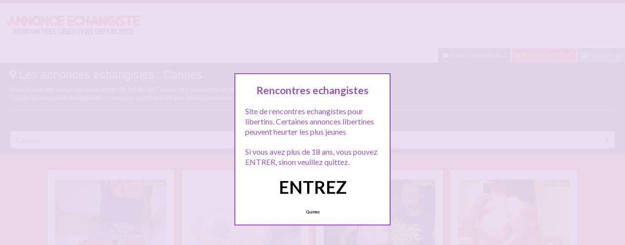

--- FILE ---
content_type: text/html; charset=UTF-8
request_url: http://www.annonce-echangiste.com/libertine/cannes/
body_size: 13725
content:
<!doctype html>
<!--[if lt IE 7]> <html lang="fr-FR" class="no-js lt-ie9 lt-ie8 lt-ie7" > <![endif]-->
<!--[if IE 7]>    <html lang="fr-FR" class="no-js ie7 lt-ie9 lt-ie8"> <![endif]-->
<!--[if IE 8]>    <html lang="fr-FR" class="no-js ie8 lt-ie9"> <![endif]-->
<!--[if gt IE 8]><!--> <html lang="fr-FR" class="no-js"> <!--<![endif]-->
<head>
<meta charset="UTF-8">
<!-- This content is the property of annonce-echangiste.com -->
<!-- no copy is allowed - Since Jan 2002 -->
<script type="text/javascript" language="javascript" src="/wp-content/themes/pinfinity/disclamer.js"></script>
<meta name="viewport" content="width=device-width, initial-scale=1, maximum-scale=1">
<link rel="stylesheet" href="/wp-content/themes/pinfinity/css/bootstrap.min.css">
<link rel="stylesheet" href="https://cdnjs.cloudflare.com/ajax/libs/font-awesome/4.7.0/css/font-awesome.min.css">
<script src="https://code.jquery.com/jquery-3.3.1.slim.min.js" integrity="sha384-q8i/X+965DzO0rT7abK41JStQIAqVgRVzpbzo5smXKp4YfRvH+8abtTE1Pi6jizo" crossorigin="anonymous"></script>
<script src="https://cdnjs.cloudflare.com/ajax/libs/popper.js/1.14.7/umd/popper.min.js" integrity="sha384-UO2eT0CpHqdSJQ6hJty5KVphtPhzWj9WO1clHTMGa3JDZwrnQq4sF86dIHNDz0W1" crossorigin="anonymous"></script>
<script src="https://stackpath.bootstrapcdn.com/bootstrap/4.3.1/js/bootstrap.min.js" integrity="sha384-JjSmVgyd0p3pXB1rRibZUAYoIIy6OrQ6VrjIEaFf/nJGzIxFDsf4x0xIM+B07jRM" crossorigin="anonymous"></script>	
		
<meta name='robots' content='index, follow, max-image-preview:large, max-snippet:-1, max-video-preview:-1' />
	<style>img:is([sizes="auto" i], [sizes^="auto," i]) { contain-intrinsic-size: 3000px 1500px }</style>
	
	<!-- This site is optimized with the Yoast SEO plugin v25.2 - https://yoast.com/wordpress/plugins/seo/ -->
	<title>Cannes - Annonce echangiste</title>
	<meta name="description" content="Voici la liste des annonces échangistes de la ville de Cannes des connectés en ce moment. Toutes les annonces échangistes ci-dessous sont vérifiées par les modérateurs." />
	<link rel="canonical" href="https://www.annonce-echangiste.com/libertine/cannes/" />
	<meta property="og:locale" content="fr_FR" />
	<meta property="og:type" content="article" />
	<meta property="og:title" content="Cannes - Annonce echangiste" />
	<meta property="og:description" content="Voici la liste des annonces échangistes de la ville de Cannes des connectés en ce moment. Toutes les annonces échangistes ci-dessous sont vérifiées par les modérateurs." />
	<meta property="og:url" content="https://www.annonce-echangiste.com/libertine/cannes/" />
	<meta property="og:site_name" content="Annonce echangiste" />
	<meta property="og:image" content="https://www.annonce-echangiste.com/wp-content/uploads/2019/10/150x150.jpg" />
	<meta property="og:image:width" content="150" />
	<meta property="og:image:height" content="150" />
	<meta property="og:image:type" content="image/jpeg" />
	<meta name="twitter:card" content="summary_large_image" />
	<script type="application/ld+json" class="yoast-schema-graph">{"@context":"https://schema.org","@graph":[{"@type":"CollectionPage","@id":"https://www.annonce-echangiste.com/libertine/cannes/","url":"https://www.annonce-echangiste.com/libertine/cannes/","name":"Cannes - Annonce echangiste","isPartOf":{"@id":"https://www.annonce-echangiste.com/#website"},"primaryImageOfPage":{"@id":"https://www.annonce-echangiste.com/libertine/cannes/#primaryimage"},"image":{"@id":"https://www.annonce-echangiste.com/libertine/cannes/#primaryimage"},"thumbnailUrl":"https://www.annonce-echangiste.com/wp-content/uploads/2017/09/rencontre-echangisme-5.jpg","description":"Voici la liste des annonces échangistes de la ville de Cannes des connectés en ce moment. Toutes les annonces échangistes ci-dessous sont vérifiées par les modérateurs.","breadcrumb":{"@id":"https://www.annonce-echangiste.com/libertine/cannes/#breadcrumb"},"inLanguage":"fr-FR"},{"@type":"ImageObject","inLanguage":"fr-FR","@id":"https://www.annonce-echangiste.com/libertine/cannes/#primaryimage","url":"https://www.annonce-echangiste.com/wp-content/uploads/2017/09/rencontre-echangisme-5.jpg","contentUrl":"https://www.annonce-echangiste.com/wp-content/uploads/2017/09/rencontre-echangisme-5.jpg","width":1000,"height":1557,"caption":"Rencontre sexe avec sensualité a Cannes avec couple de 45 ans"},{"@type":"BreadcrumbList","@id":"https://www.annonce-echangiste.com/libertine/cannes/#breadcrumb","itemListElement":[{"@type":"ListItem","position":1,"name":"Accueil","item":"https://www.annonce-echangiste.com/"},{"@type":"ListItem","position":2,"name":"Cannes"}]},{"@type":"WebSite","@id":"https://www.annonce-echangiste.com/#website","url":"https://www.annonce-echangiste.com/","name":"Annonce echangiste","description":"Annonce echangiste pour libertins","publisher":{"@id":"https://www.annonce-echangiste.com/#organization"},"potentialAction":[{"@type":"SearchAction","target":{"@type":"EntryPoint","urlTemplate":"https://www.annonce-echangiste.com/?s={search_term_string}"},"query-input":{"@type":"PropertyValueSpecification","valueRequired":true,"valueName":"search_term_string"}}],"inLanguage":"fr-FR"},{"@type":"Organization","@id":"https://www.annonce-echangiste.com/#organization","name":"Annonce echangiste","url":"https://www.annonce-echangiste.com/","logo":{"@type":"ImageObject","inLanguage":"fr-FR","@id":"https://www.annonce-echangiste.com/#/schema/logo/image/","url":"http://www.annonce-echangiste.com/wp-content/uploads/2017/02/logo-1.png","contentUrl":"http://www.annonce-echangiste.com/wp-content/uploads/2017/02/logo-1.png","width":280,"height":70,"caption":"Annonce echangiste"},"image":{"@id":"https://www.annonce-echangiste.com/#/schema/logo/image/"}}]}</script>
	<!-- / Yoast SEO plugin. -->


<link rel='dns-prefetch' href='//fonts.googleapis.com' />
<link rel="alternate" type="application/rss+xml" title="Annonce echangiste &raquo; Flux" href="https://www.annonce-echangiste.com/feed/" />
<link rel="alternate" type="application/rss+xml" title="Annonce echangiste &raquo; Flux des commentaires" href="https://www.annonce-echangiste.com/comments/feed/" />
<link rel="alternate" type="application/rss+xml" title="Annonce echangiste &raquo; Flux de la catégorie Cannes" href="https://www.annonce-echangiste.com/libertine/cannes/feed/" />
<script type="text/javascript">
/* <![CDATA[ */
window._wpemojiSettings = {"baseUrl":"https:\/\/s.w.org\/images\/core\/emoji\/16.0.1\/72x72\/","ext":".png","svgUrl":"https:\/\/s.w.org\/images\/core\/emoji\/16.0.1\/svg\/","svgExt":".svg","source":{"concatemoji":"https:\/\/www.annonce-echangiste.com\/wp-includes\/js\/wp-emoji-release.min.js?ver=6.8.3"}};
/*! This file is auto-generated */
!function(s,n){var o,i,e;function c(e){try{var t={supportTests:e,timestamp:(new Date).valueOf()};sessionStorage.setItem(o,JSON.stringify(t))}catch(e){}}function p(e,t,n){e.clearRect(0,0,e.canvas.width,e.canvas.height),e.fillText(t,0,0);var t=new Uint32Array(e.getImageData(0,0,e.canvas.width,e.canvas.height).data),a=(e.clearRect(0,0,e.canvas.width,e.canvas.height),e.fillText(n,0,0),new Uint32Array(e.getImageData(0,0,e.canvas.width,e.canvas.height).data));return t.every(function(e,t){return e===a[t]})}function u(e,t){e.clearRect(0,0,e.canvas.width,e.canvas.height),e.fillText(t,0,0);for(var n=e.getImageData(16,16,1,1),a=0;a<n.data.length;a++)if(0!==n.data[a])return!1;return!0}function f(e,t,n,a){switch(t){case"flag":return n(e,"\ud83c\udff3\ufe0f\u200d\u26a7\ufe0f","\ud83c\udff3\ufe0f\u200b\u26a7\ufe0f")?!1:!n(e,"\ud83c\udde8\ud83c\uddf6","\ud83c\udde8\u200b\ud83c\uddf6")&&!n(e,"\ud83c\udff4\udb40\udc67\udb40\udc62\udb40\udc65\udb40\udc6e\udb40\udc67\udb40\udc7f","\ud83c\udff4\u200b\udb40\udc67\u200b\udb40\udc62\u200b\udb40\udc65\u200b\udb40\udc6e\u200b\udb40\udc67\u200b\udb40\udc7f");case"emoji":return!a(e,"\ud83e\udedf")}return!1}function g(e,t,n,a){var r="undefined"!=typeof WorkerGlobalScope&&self instanceof WorkerGlobalScope?new OffscreenCanvas(300,150):s.createElement("canvas"),o=r.getContext("2d",{willReadFrequently:!0}),i=(o.textBaseline="top",o.font="600 32px Arial",{});return e.forEach(function(e){i[e]=t(o,e,n,a)}),i}function t(e){var t=s.createElement("script");t.src=e,t.defer=!0,s.head.appendChild(t)}"undefined"!=typeof Promise&&(o="wpEmojiSettingsSupports",i=["flag","emoji"],n.supports={everything:!0,everythingExceptFlag:!0},e=new Promise(function(e){s.addEventListener("DOMContentLoaded",e,{once:!0})}),new Promise(function(t){var n=function(){try{var e=JSON.parse(sessionStorage.getItem(o));if("object"==typeof e&&"number"==typeof e.timestamp&&(new Date).valueOf()<e.timestamp+604800&&"object"==typeof e.supportTests)return e.supportTests}catch(e){}return null}();if(!n){if("undefined"!=typeof Worker&&"undefined"!=typeof OffscreenCanvas&&"undefined"!=typeof URL&&URL.createObjectURL&&"undefined"!=typeof Blob)try{var e="postMessage("+g.toString()+"("+[JSON.stringify(i),f.toString(),p.toString(),u.toString()].join(",")+"));",a=new Blob([e],{type:"text/javascript"}),r=new Worker(URL.createObjectURL(a),{name:"wpTestEmojiSupports"});return void(r.onmessage=function(e){c(n=e.data),r.terminate(),t(n)})}catch(e){}c(n=g(i,f,p,u))}t(n)}).then(function(e){for(var t in e)n.supports[t]=e[t],n.supports.everything=n.supports.everything&&n.supports[t],"flag"!==t&&(n.supports.everythingExceptFlag=n.supports.everythingExceptFlag&&n.supports[t]);n.supports.everythingExceptFlag=n.supports.everythingExceptFlag&&!n.supports.flag,n.DOMReady=!1,n.readyCallback=function(){n.DOMReady=!0}}).then(function(){return e}).then(function(){var e;n.supports.everything||(n.readyCallback(),(e=n.source||{}).concatemoji?t(e.concatemoji):e.wpemoji&&e.twemoji&&(t(e.twemoji),t(e.wpemoji)))}))}((window,document),window._wpemojiSettings);
/* ]]> */
</script>
<link rel='stylesheet' id='fancybox-css' href='https://www.annonce-echangiste.com/wp-content/themes/pinfinity/panel/scripts/fancybox-2.1.5/jquery.fancybox.css?ver=2.1.5' type='text/css' media='all' />
<style id='wp-emoji-styles-inline-css' type='text/css'>

	img.wp-smiley, img.emoji {
		display: inline !important;
		border: none !important;
		box-shadow: none !important;
		height: 1em !important;
		width: 1em !important;
		margin: 0 0.07em !important;
		vertical-align: -0.1em !important;
		background: none !important;
		padding: 0 !important;
	}
</style>
<link rel='stylesheet' id='wp-block-library-css' href='https://www.annonce-echangiste.com/wp-includes/css/dist/block-library/style.min.css?ver=6.8.3' type='text/css' media='all' />
<style id='classic-theme-styles-inline-css' type='text/css'>
/*! This file is auto-generated */
.wp-block-button__link{color:#fff;background-color:#32373c;border-radius:9999px;box-shadow:none;text-decoration:none;padding:calc(.667em + 2px) calc(1.333em + 2px);font-size:1.125em}.wp-block-file__button{background:#32373c;color:#fff;text-decoration:none}
</style>
<style id='global-styles-inline-css' type='text/css'>
:root{--wp--preset--aspect-ratio--square: 1;--wp--preset--aspect-ratio--4-3: 4/3;--wp--preset--aspect-ratio--3-4: 3/4;--wp--preset--aspect-ratio--3-2: 3/2;--wp--preset--aspect-ratio--2-3: 2/3;--wp--preset--aspect-ratio--16-9: 16/9;--wp--preset--aspect-ratio--9-16: 9/16;--wp--preset--color--black: #000000;--wp--preset--color--cyan-bluish-gray: #abb8c3;--wp--preset--color--white: #ffffff;--wp--preset--color--pale-pink: #f78da7;--wp--preset--color--vivid-red: #cf2e2e;--wp--preset--color--luminous-vivid-orange: #ff6900;--wp--preset--color--luminous-vivid-amber: #fcb900;--wp--preset--color--light-green-cyan: #7bdcb5;--wp--preset--color--vivid-green-cyan: #00d084;--wp--preset--color--pale-cyan-blue: #8ed1fc;--wp--preset--color--vivid-cyan-blue: #0693e3;--wp--preset--color--vivid-purple: #9b51e0;--wp--preset--gradient--vivid-cyan-blue-to-vivid-purple: linear-gradient(135deg,rgba(6,147,227,1) 0%,rgb(155,81,224) 100%);--wp--preset--gradient--light-green-cyan-to-vivid-green-cyan: linear-gradient(135deg,rgb(122,220,180) 0%,rgb(0,208,130) 100%);--wp--preset--gradient--luminous-vivid-amber-to-luminous-vivid-orange: linear-gradient(135deg,rgba(252,185,0,1) 0%,rgba(255,105,0,1) 100%);--wp--preset--gradient--luminous-vivid-orange-to-vivid-red: linear-gradient(135deg,rgba(255,105,0,1) 0%,rgb(207,46,46) 100%);--wp--preset--gradient--very-light-gray-to-cyan-bluish-gray: linear-gradient(135deg,rgb(238,238,238) 0%,rgb(169,184,195) 100%);--wp--preset--gradient--cool-to-warm-spectrum: linear-gradient(135deg,rgb(74,234,220) 0%,rgb(151,120,209) 20%,rgb(207,42,186) 40%,rgb(238,44,130) 60%,rgb(251,105,98) 80%,rgb(254,248,76) 100%);--wp--preset--gradient--blush-light-purple: linear-gradient(135deg,rgb(255,206,236) 0%,rgb(152,150,240) 100%);--wp--preset--gradient--blush-bordeaux: linear-gradient(135deg,rgb(254,205,165) 0%,rgb(254,45,45) 50%,rgb(107,0,62) 100%);--wp--preset--gradient--luminous-dusk: linear-gradient(135deg,rgb(255,203,112) 0%,rgb(199,81,192) 50%,rgb(65,88,208) 100%);--wp--preset--gradient--pale-ocean: linear-gradient(135deg,rgb(255,245,203) 0%,rgb(182,227,212) 50%,rgb(51,167,181) 100%);--wp--preset--gradient--electric-grass: linear-gradient(135deg,rgb(202,248,128) 0%,rgb(113,206,126) 100%);--wp--preset--gradient--midnight: linear-gradient(135deg,rgb(2,3,129) 0%,rgb(40,116,252) 100%);--wp--preset--font-size--small: 13px;--wp--preset--font-size--medium: 20px;--wp--preset--font-size--large: 36px;--wp--preset--font-size--x-large: 42px;--wp--preset--spacing--20: 0.44rem;--wp--preset--spacing--30: 0.67rem;--wp--preset--spacing--40: 1rem;--wp--preset--spacing--50: 1.5rem;--wp--preset--spacing--60: 2.25rem;--wp--preset--spacing--70: 3.38rem;--wp--preset--spacing--80: 5.06rem;--wp--preset--shadow--natural: 6px 6px 9px rgba(0, 0, 0, 0.2);--wp--preset--shadow--deep: 12px 12px 50px rgba(0, 0, 0, 0.4);--wp--preset--shadow--sharp: 6px 6px 0px rgba(0, 0, 0, 0.2);--wp--preset--shadow--outlined: 6px 6px 0px -3px rgba(255, 255, 255, 1), 6px 6px rgba(0, 0, 0, 1);--wp--preset--shadow--crisp: 6px 6px 0px rgba(0, 0, 0, 1);}:where(.is-layout-flex){gap: 0.5em;}:where(.is-layout-grid){gap: 0.5em;}body .is-layout-flex{display: flex;}.is-layout-flex{flex-wrap: wrap;align-items: center;}.is-layout-flex > :is(*, div){margin: 0;}body .is-layout-grid{display: grid;}.is-layout-grid > :is(*, div){margin: 0;}:where(.wp-block-columns.is-layout-flex){gap: 2em;}:where(.wp-block-columns.is-layout-grid){gap: 2em;}:where(.wp-block-post-template.is-layout-flex){gap: 1.25em;}:where(.wp-block-post-template.is-layout-grid){gap: 1.25em;}.has-black-color{color: var(--wp--preset--color--black) !important;}.has-cyan-bluish-gray-color{color: var(--wp--preset--color--cyan-bluish-gray) !important;}.has-white-color{color: var(--wp--preset--color--white) !important;}.has-pale-pink-color{color: var(--wp--preset--color--pale-pink) !important;}.has-vivid-red-color{color: var(--wp--preset--color--vivid-red) !important;}.has-luminous-vivid-orange-color{color: var(--wp--preset--color--luminous-vivid-orange) !important;}.has-luminous-vivid-amber-color{color: var(--wp--preset--color--luminous-vivid-amber) !important;}.has-light-green-cyan-color{color: var(--wp--preset--color--light-green-cyan) !important;}.has-vivid-green-cyan-color{color: var(--wp--preset--color--vivid-green-cyan) !important;}.has-pale-cyan-blue-color{color: var(--wp--preset--color--pale-cyan-blue) !important;}.has-vivid-cyan-blue-color{color: var(--wp--preset--color--vivid-cyan-blue) !important;}.has-vivid-purple-color{color: var(--wp--preset--color--vivid-purple) !important;}.has-black-background-color{background-color: var(--wp--preset--color--black) !important;}.has-cyan-bluish-gray-background-color{background-color: var(--wp--preset--color--cyan-bluish-gray) !important;}.has-white-background-color{background-color: var(--wp--preset--color--white) !important;}.has-pale-pink-background-color{background-color: var(--wp--preset--color--pale-pink) !important;}.has-vivid-red-background-color{background-color: var(--wp--preset--color--vivid-red) !important;}.has-luminous-vivid-orange-background-color{background-color: var(--wp--preset--color--luminous-vivid-orange) !important;}.has-luminous-vivid-amber-background-color{background-color: var(--wp--preset--color--luminous-vivid-amber) !important;}.has-light-green-cyan-background-color{background-color: var(--wp--preset--color--light-green-cyan) !important;}.has-vivid-green-cyan-background-color{background-color: var(--wp--preset--color--vivid-green-cyan) !important;}.has-pale-cyan-blue-background-color{background-color: var(--wp--preset--color--pale-cyan-blue) !important;}.has-vivid-cyan-blue-background-color{background-color: var(--wp--preset--color--vivid-cyan-blue) !important;}.has-vivid-purple-background-color{background-color: var(--wp--preset--color--vivid-purple) !important;}.has-black-border-color{border-color: var(--wp--preset--color--black) !important;}.has-cyan-bluish-gray-border-color{border-color: var(--wp--preset--color--cyan-bluish-gray) !important;}.has-white-border-color{border-color: var(--wp--preset--color--white) !important;}.has-pale-pink-border-color{border-color: var(--wp--preset--color--pale-pink) !important;}.has-vivid-red-border-color{border-color: var(--wp--preset--color--vivid-red) !important;}.has-luminous-vivid-orange-border-color{border-color: var(--wp--preset--color--luminous-vivid-orange) !important;}.has-luminous-vivid-amber-border-color{border-color: var(--wp--preset--color--luminous-vivid-amber) !important;}.has-light-green-cyan-border-color{border-color: var(--wp--preset--color--light-green-cyan) !important;}.has-vivid-green-cyan-border-color{border-color: var(--wp--preset--color--vivid-green-cyan) !important;}.has-pale-cyan-blue-border-color{border-color: var(--wp--preset--color--pale-cyan-blue) !important;}.has-vivid-cyan-blue-border-color{border-color: var(--wp--preset--color--vivid-cyan-blue) !important;}.has-vivid-purple-border-color{border-color: var(--wp--preset--color--vivid-purple) !important;}.has-vivid-cyan-blue-to-vivid-purple-gradient-background{background: var(--wp--preset--gradient--vivid-cyan-blue-to-vivid-purple) !important;}.has-light-green-cyan-to-vivid-green-cyan-gradient-background{background: var(--wp--preset--gradient--light-green-cyan-to-vivid-green-cyan) !important;}.has-luminous-vivid-amber-to-luminous-vivid-orange-gradient-background{background: var(--wp--preset--gradient--luminous-vivid-amber-to-luminous-vivid-orange) !important;}.has-luminous-vivid-orange-to-vivid-red-gradient-background{background: var(--wp--preset--gradient--luminous-vivid-orange-to-vivid-red) !important;}.has-very-light-gray-to-cyan-bluish-gray-gradient-background{background: var(--wp--preset--gradient--very-light-gray-to-cyan-bluish-gray) !important;}.has-cool-to-warm-spectrum-gradient-background{background: var(--wp--preset--gradient--cool-to-warm-spectrum) !important;}.has-blush-light-purple-gradient-background{background: var(--wp--preset--gradient--blush-light-purple) !important;}.has-blush-bordeaux-gradient-background{background: var(--wp--preset--gradient--blush-bordeaux) !important;}.has-luminous-dusk-gradient-background{background: var(--wp--preset--gradient--luminous-dusk) !important;}.has-pale-ocean-gradient-background{background: var(--wp--preset--gradient--pale-ocean) !important;}.has-electric-grass-gradient-background{background: var(--wp--preset--gradient--electric-grass) !important;}.has-midnight-gradient-background{background: var(--wp--preset--gradient--midnight) !important;}.has-small-font-size{font-size: var(--wp--preset--font-size--small) !important;}.has-medium-font-size{font-size: var(--wp--preset--font-size--medium) !important;}.has-large-font-size{font-size: var(--wp--preset--font-size--large) !important;}.has-x-large-font-size{font-size: var(--wp--preset--font-size--x-large) !important;}
:where(.wp-block-post-template.is-layout-flex){gap: 1.25em;}:where(.wp-block-post-template.is-layout-grid){gap: 1.25em;}
:where(.wp-block-columns.is-layout-flex){gap: 2em;}:where(.wp-block-columns.is-layout-grid){gap: 2em;}
:root :where(.wp-block-pullquote){font-size: 1.5em;line-height: 1.6;}
</style>
<link rel='stylesheet' id='google-font-lato-yanone-kaffeesatz-css' href='http://fonts.googleapis.com/css?family=Lato%3A400%2C700%2C400italic%7CYanone+Kaffeesatz&#038;ver=6.8.3' type='text/css' media='all' />
<link rel='stylesheet' id='ci-style-css' href='https://www.annonce-echangiste.com/wp-content/themes/pinfinity/style.css?ver=1.8' type='text/css' media='screen' />
<link rel='stylesheet' id='ci-color-scheme-css' href='https://www.annonce-echangiste.com/wp-content/themes/pinfinity/colors/red.css?ver=6.8.3' type='text/css' media='all' />
<link rel='stylesheet' id='taxopress-frontend-css-css' href='https://www.annonce-echangiste.com/wp-content/plugins/simple-tags/assets/frontend/css/frontend.css?ver=3.35.1' type='text/css' media='all' />
<script type="text/javascript" src="https://www.annonce-echangiste.com/wp-includes/js/jquery/jquery.min.js?ver=3.7.1" id="jquery-core-js"></script>
<script type="text/javascript" src="https://www.annonce-echangiste.com/wp-includes/js/jquery/jquery-migrate.min.js?ver=3.4.1" id="jquery-migrate-js"></script>
<script type="text/javascript" src="https://www.annonce-echangiste.com/wp-content/themes/pinfinity/panel/scripts/modernizr-2.6.2.js?ver=6.8.3" id="modernizr-js"></script>
<script type="text/javascript" src="https://www.annonce-echangiste.com/wp-content/plugins/simple-tags/assets/frontend/js/frontend.js?ver=3.35.1" id="taxopress-frontend-js-js"></script>
<link rel="https://api.w.org/" href="https://www.annonce-echangiste.com/wp-json/" /><link rel="alternate" title="JSON" type="application/json" href="https://www.annonce-echangiste.com/wp-json/wp/v2/categories/2158" /><link rel="EditURI" type="application/rsd+xml" title="RSD" href="https://www.annonce-echangiste.com/xmlrpc.php?rsd" />
<meta name="generator" content="WordPress 6.8.3" />
<script type="text/javascript">
	window._wp_rp_static_base_url = 'https://wprp.zemanta.com/static/';
	window._wp_rp_wp_ajax_url = "https://www.annonce-echangiste.com/wp-admin/admin-ajax.php";
	window._wp_rp_plugin_version = '3.6.4';
	window._wp_rp_post_id = '4159';
	window._wp_rp_num_rel_posts = '6';
	window._wp_rp_thumbnails = true;
	window._wp_rp_post_title = 'Rencontre+sexe+avec+sensualit%C3%A9+a+Cannes+avec+couple+de+45+ans';
	window._wp_rp_post_tags = ['echangisme+cannes', 'rencontre+cannes', 'rencontre+sexe+cannes', 'cannes', 'den', 'gout', 'de', 'ou', 'tou', 'sex', 'dan', 'diver', 'nou', 'homm', 'du', 'cann', 'en', 'sur', 'le'];
	window._wp_rp_promoted_content = true;
</script>
<link rel="stylesheet" href="https://www.annonce-echangiste.com/wp-content/plugins/wordpress-23-related-posts-plugin/static/themes/vertical.css?version=3.6.4" />
<style type="text/css">
.related_post_title {
}
ul.related_post {
}
ul.related_post li {
}
ul.related_post li a {
}
ul.related_post li img {
}</style>
<!-- Analytics by WP Statistics - https://wp-statistics.com -->
<!-- Google tag (gtag.js) -->
<script async src="https://www.googletagmanager.com/gtag/js?id=G-6D135M6PX7"></script>
<script>
  window.dataLayer = window.dataLayer || [];
  function gtag(){dataLayer.push(arguments);}
  gtag('js', new Date());

  gtag('config', 'G-6D135M6PX7');
</script><link rel="apple-touch-icon" href="http://www.annonce-echangiste.com/wp-content/uploads/2017/02/logo-1.png" /><link rel="apple-touch-icon" sizes="72x72" href="http://www.annonce-echangiste.com/wp-content/uploads/2017/02/logo-1.png" /><link rel="apple-touch-icon" sizes="114x114" href="http://www.annonce-echangiste.com/wp-content/uploads/2017/02/logo-1.png" /><link rel="pingback" href="https://www.annonce-echangiste.com/xmlrpc.php" /><link rel="icon" href="https://www.annonce-echangiste.com/wp-content/uploads/2024/10/favicon.png" sizes="32x32" />
<link rel="icon" href="https://www.annonce-echangiste.com/wp-content/uploads/2024/10/favicon.png" sizes="192x192" />
<link rel="apple-touch-icon" href="https://www.annonce-echangiste.com/wp-content/uploads/2024/10/favicon.png" />
<meta name="msapplication-TileImage" content="https://www.annonce-echangiste.com/wp-content/uploads/2024/10/favicon.png" />
				<style type="text/css">
					body{background-color: #bf1f2b;background-repeat: repeat;} 				</style>
						</head>
<body class="archive category category-cannes category-2158 wp-theme-pinfinity ci-pinfinity ci-pinfinity-1-8 ci-scheme-red">
<header id="header">
	<div class="pre-head show-on-mobile">
		<div class="wrap group">
			<div class="pre-head-wgt group">
							</div>
		</div>
	</div>
	<div id="site-head">
		<div class="wrap group">
			<hgroup class="logo imglogo">
				<p><a title="Annonce echangiste" href="https://www.annonce-echangiste.com"><img src="http://www.annonce-echangiste.com/wp-content/uploads/2017/02/logo-1.png" alt="Annonce echangiste" /></a></p>			</hgroup>

			<div class="header-wgt group">
							</div>
		</div>
	</div>
		<div align=right>
			<a title="Baisez maintenant !" href="https://www.leplancul.com/ouverture-compte/go.php" target="_blank" class="btn btn-sm btn-primary active"><i class="fa fa-comment" aria-hidden="true"></i> Baisez maintenant !</a>

		<a title="Echangisme proche chez vous" href="/libertine/a-moins-de-10-km/" class="btn btn-sm btn-danger active"><i class="fa fa-map-marker"></i> A moins de 10km</a>
		<a title="Inscription tchat echangiste" href="/inscription/" class="btn btn-sm btn-success active"><i class="fa fa-user-plus"></i> Inscription</a>
		</div>
	
									<div class="alert alert-secondary">
				<h1 class="h4"><i class="fa fa-map-marker"></i> Les annonces echangistes : Cannes</h1>
				<p class="mb-0"><p>Voici la liste des annonces échangistes de la ville de Cannes des connectés en ce moment.<br />
Toutes les annonces échangistes ci-dessous sont vérifiées par les modérateurs.</p>
</p>
				<hr>
							<ul class="row list-unstyled">
														
				</ul>
						
							<select  name='cat' id='cat' class='custom-select'>
	<option value='-1'>Choisir une ville</option>
	<option class="level-0" value="2849">A moins de 10 km</option>
	<option class="level-0" value="130">Agde</option>
	<option class="level-0" value="2689">Agen</option>
	<option class="level-0" value="2690">Aix-en-Provence</option>
	<option class="level-0" value="2580">Ajaccio</option>
	<option class="level-0" value="2589">Albi</option>
	<option class="level-0" value="1918">Alès</option>
	<option class="level-0" value="2691">Alfortville</option>
	<option class="level-0" value="10">Amiens</option>
	<option class="level-0" value="12">Angers</option>
	<option class="level-0" value="2369">Angoulême</option>
	<option class="level-0" value="2470">Annecy</option>
	<option class="level-0" value="2692">Annemasse</option>
	<option class="level-0" value="2693">Anthony</option>
	<option class="level-0" value="2131">Antibes</option>
	<option class="level-0" value="2694">Argenteuil</option>
	<option class="level-0" value="2290">Arles</option>
	<option class="level-0" value="2695">Arras</option>
	<option class="level-0" value="2696">Asnières</option>
	<option class="level-0" value="2697">Aubagne</option>
	<option class="level-0" value="2698">Aubervilliers</option>
	<option class="level-0" value="2699">Auxerre</option>
	<option class="level-0" value="11">Avignon</option>
	<option class="level-0" value="2701">Bagneux</option>
	<option class="level-0" value="2702">Bagnolet</option>
	<option class="level-0" value="2599">Bandol</option>
	<option class="level-0" value="2703">Bastia</option>
	<option class="level-0" value="2704">Bayonne</option>
	<option class="level-0" value="2598">Belfort</option>
	<option class="level-0" value="7">Belgique</option>
	<option class="level-0" value="13">Besançon</option>
	<option class="level-0" value="2529">Béthune</option>
	<option class="level-0" value="2371">Biarritz</option>
	<option class="level-0" value="2370">Blois</option>
	<option class="level-0" value="5">Bordeaux</option>
	<option class="level-0" value="14">Brest</option>
	<option class="level-0" value="15">Caen</option>
	<option class="level-0" value="2600">Calais</option>
	<option class="level-0" value="2158" selected="selected">Cannes</option>
	<option class="level-0" value="2601">Carpentras</option>
	<option class="level-0" value="2478">Castres</option>
	<option class="level-0" value="2252">Chartres</option>
	<option class="level-0" value="17">Chateauroux</option>
	<option class="level-0" value="2602">Cherbourg</option>
	<option class="level-0" value="16">Clermont-Ferrand</option>
	<option class="level-0" value="2644">Deauville</option>
	<option class="level-0" value="2480">Dieppe</option>
	<option class="level-0" value="18">Dijon</option>
	<option class="level-0" value="2481">Draguignan</option>
	<option class="level-0" value="2029">Dunkerque</option>
	<option class="level-0" value="2532">Fréjus</option>
	<option class="level-0" value="2352">Frontignan</option>
	<option class="level-0" value="2372">Givors</option>
	<option class="level-0" value="19">Grenoble</option>
	<option class="level-0" value="21">La Rochelle</option>
	<option class="level-0" value="2546">Le Havre</option>
	<option class="level-0" value="20">Lille</option>
	<option class="level-0" value="22">Limoges</option>
	<option class="level-0" value="4">Lyon</option>
	<option class="level-0" value="2748">Maisons-Alfort</option>
	<option class="level-0" value="6">Marseille</option>
	<option class="level-0" value="23">Metz</option>
	<option class="level-0" value="2099">Millau</option>
	<option class="level-0" value="2373">Montélimar</option>
	<option class="level-0" value="9">Montpellier</option>
	<option class="level-0" value="1787">Mulhouse</option>
	<option class="level-0" value="2376">Nancy</option>
	<option class="level-0" value="24">Nantes</option>
	<option class="level-0" value="315">Narbonne</option>
	<option class="level-0" value="2375">Nevers</option>
	<option class="level-0" value="25">Nice</option>
	<option class="level-0" value="141">Nîmes</option>
	<option class="level-0" value="2374">Niort</option>
	<option class="level-0" value="2545">Orange</option>
	<option class="level-0" value="2">Paris</option>
	<option class="level-0" value="1773">Pau</option>
	<option class="level-0" value="26">Perpignan</option>
	<option class="level-0" value="2377">Poitiers</option>
	<option class="level-0" value="27">Reims</option>
	<option class="level-0" value="28">Rennes</option>
	<option class="level-0" value="29">Rouen</option>
	<option class="level-0" value="2378">Saint-Etienne</option>
	<option class="level-0" value="30">Strasbourg</option>
	<option class="level-0" value="8">Suisse</option>
	<option class="level-0" value="320">Toulon</option>
	<option class="level-0" value="31">Toulouse</option>
	<option class="level-0" value="1798">Tours</option>
	<option class="level-0" value="2477">Troyes</option>
	<option class="level-0" value="32">Valence</option>
	<option class="level-0" value="2014">Valenciennes</option>
	<option class="level-0" value="2573">Verdun</option>
	<option class="level-0" value="2479">Vincennes</option>
</select>
							<script type="text/javascript">
									<!--
									var dropdown = document.getElementById("cat");
									function onCatChange() {
										if ( dropdown.options[dropdown.selectedIndex].value > 0 ) {
											location.href = "https://www.annonce-echangiste.com/?cat="+dropdown.options[dropdown.selectedIndex].value;
										}
									}
									dropdown.onchange = onCatChange;
									-->
				</script>
			</div>
			
		
			
		
			
</header>
<br />
<div id="box-container">
	<div id="entry-listing" class="group">
																	<article id="post-4159" class="entry box format-standard post-4159 post type-post status-publish has-post-thumbnail hentry category-cannes tag-echangisme-cannes tag-rencontre-cannes tag-rencontre-sexe-cannes">
					<div class="entry-content-cnt">
	<div class="entry-content">
						<div class='status' style='position: absolute; top: 20px; right: 16px; z-index: 999; padding: 1px 6px; background: #22780F; border: 0; border-bottom-left-radius: 4px; font-weight: bold; font-size: 10px; color: #ffffff;'>En ligne</div>			
		<a href="https://www.annonce-echangiste.com/rencontre-sexe-sensualite-a-cannes-couple-de-45-ans/" title="Rencontre sexe avec sensualité a Cannes avec couple de 45 ans">
			<img src="https://www.annonce-echangiste.com/wp-content/uploads/2017/09/rencontre-echangisme-5-500x779.jpg" class="attachment-ci_listing_thumb size-ci_listing_thumb wp-post-image" alt="Rencontre sexe avec sensualité a Cannes avec couple de 45 ans" decoding="async" fetchpriority="high" />		</a>
		<div align="center">
		<a title="Annonce Cannes" href="https://www.annonce-echangiste.com/libertine/cannes/"><span class="badge badge-danger">Cannes</span></a> </div>
				
				
		<p>Nous sommes un couple de 45 ans vivant dans le 06 a Cannes &#8230; nous recherchons uniquement ici sur ce site rencontre sexe mais avec sensualité. Nous recherchons en fait surtout rencontre basée sur le triolisme ou le candaulisme avec un homme doux et classe, pouvant recevoir serait un plus Madame a des gouts divers et variés, du moment que[&#8230;]</p>
	</div>
</div>
<div class="entry-desc">
	<h3><a class="text-boxaccueil" href="https://www.annonce-echangiste.com/rencontre-sexe-sensualite-a-cannes-couple-de-45-ans/" title="Rencontre sexe avec sensualité a Cannes avec couple de 45 ans">Rencontre sexe avec sensualité a Cannes avec couple de 45 ans</a></h3>
</div>




				</article>
											<article id="post-3978" class="entry box format-standard post-3978 post type-post status-publish has-post-thumbnail hentry category-cannes tag-hotwife tag-libertine-mariee tag-offerte-a-black tag-recherche-black tag-sexe-cannes">
					<div class="entry-content-cnt">
	<div class="entry-content">
						<div class='status' style='position: absolute; top: 20px; right: 16px; z-index: 999; padding: 1px 6px; background: #000000; border: 0; border-bottom-left-radius: 4px; font-weight: bold; font-size: 10px;'>Hors ligne</div>			
		<a href="https://www.annonce-echangiste.com/cannes-belle-blonde-mariee-attends-deux-beaux-blacks-jeunes-rebeus/" title="Cannes, belle blonde mariée attends deux beaux blacks ou jeunes rebeus">
			<img src="https://www.annonce-echangiste.com/wp-content/uploads/2017/03/libertine04-14-500x667.jpg" class="attachment-ci_listing_thumb size-ci_listing_thumb wp-post-image" alt="Cannes, belle blonde mariée attends deux beaux blacks ou jeunes rebeus" decoding="async" />		</a>
		<div align="center">
		<a title="Annonce Cannes" href="https://www.annonce-echangiste.com/libertine/cannes/"><span class="badge badge-danger">Cannes</span></a> </div>
				
				
		<p>Sur Cannes pour 6 mois dans belle villa avec piscine Couple du Nord de la France, adepte de scénarios décalés et BBC et de jeunes rebeus. Elle véritable hotwife aimant la pluralité et la couleur ébène. On cherche deux beaux blacks ou jeunes rebeus pour rencontre directement chez nous au bord de la piscine, pour la baiser sur les transat[&#8230;]</p>
	</div>
</div>
<div class="entry-desc">
	<h3><a class="text-boxaccueil" href="https://www.annonce-echangiste.com/cannes-belle-blonde-mariee-attends-deux-beaux-blacks-jeunes-rebeus/" title="Cannes, belle blonde mariée attends deux beaux blacks ou jeunes rebeus">Cannes, belle blonde mariée attends deux beaux blacks ou jeunes rebeus</a></h3>
</div>




				</article>
											<article id="post-3964" class="entry box format-standard post-3964 post type-post status-publish has-post-thumbnail hentry category-cannes tag-echangisme-cannes tag-exhibe-cannes tag-libertine-cannes tag-sexe-cannes">
					<div class="entry-content-cnt">
	<div class="entry-content">
						<div class='status' style='position: absolute; top: 20px; right: 16px; z-index: 999; padding: 1px 6px; background: #22780F; border: 0; border-bottom-left-radius: 4px; font-weight: bold; font-size: 10px; color: #ffffff;'>En ligne</div>			
		<a href="https://www.annonce-echangiste.com/cannes-jeune-couple-exhibe-recherche-couple-homme-seul-age/" title="Sur Cannes, ce jeune couple exhibe recherche couple ou homme seul agé">
			<img src="https://www.annonce-echangiste.com/wp-content/uploads/2017/03/libertine04-7-500x370.jpg" class="attachment-ci_listing_thumb size-ci_listing_thumb wp-post-image" alt="Sur Cannes, ce jeune couple exhibe recherche couple ou homme seul agé" decoding="async" />		</a>
		<div align="center">
		<a title="Annonce Cannes" href="https://www.annonce-echangiste.com/libertine/cannes/"><span class="badge badge-danger">Cannes</span></a> </div>
				
				
		<p>Slt. On kiffe l&rsquo;exhibe et jeux avec voyeurs, Katia adore soulever sa jupe, montrer ses fesses, ses seins .. se faire mater et tripoter &#8230; on est sur Cannes en ce moment, et on cherche donc couple jeune aimant jouer comme nous a des jeux d&rsquo;exhibes, pour échangisme aussi si on se plait, et des hommes seuls agés pour la[&#8230;]</p>
	</div>
</div>
<div class="entry-desc">
	<h3><a class="text-boxaccueil" href="https://www.annonce-echangiste.com/cannes-jeune-couple-exhibe-recherche-couple-homme-seul-age/" title="Sur Cannes, ce jeune couple exhibe recherche couple ou homme seul agé">Sur Cannes, ce jeune couple exhibe recherche couple ou homme seul agé</a></h3>
</div>




				</article>
											<article id="post-3815" class="entry box format-standard post-3815 post type-post status-publish has-post-thumbnail hentry category-cannes tag-couple-naturiste tag-naturiste-cannes tag-naturiste-libertin">
					<div class="entry-content-cnt">
	<div class="entry-content">
						<div class='status' style='position: absolute; top: 20px; right: 16px; z-index: 999; padding: 1px 6px; background: #22780F; border: 0; border-bottom-left-radius: 4px; font-weight: bold; font-size: 10px; color: #ffffff;'>En ligne</div>			
		<a href="https://www.annonce-echangiste.com/rencontre-couple-naturiste-libertin-cannes/" title="Rencontre couple naturiste libertin Cannes">
			<img src="https://www.annonce-echangiste.com/wp-content/uploads/2017/03/libertine-3-500x667.jpg" class="attachment-ci_listing_thumb size-ci_listing_thumb wp-post-image" alt="Rencontre couple naturiste libertin Cannes" decoding="async" loading="lazy" />		</a>
		<div align="center">
		<a title="Annonce Cannes" href="https://www.annonce-echangiste.com/libertine/cannes/"><span class="badge badge-danger">Cannes</span></a> </div>
				
				
		<p>Bienvenue sur notre fiche de rencontre. Couple de 53 et 49 ans, naturiste, résidant a Cannes dans le 06. Libertins et échangistes depuis 20 ans, tout va bien dans le meilleur des mondes ^^ On cherche de temps a faire une rencontre libertine, histoire de se distraire et mettre du piment dans notre vie sexuelle. On a 2 recherches distinctes[&#8230;]</p>
	</div>
</div>
<div class="entry-desc">
	<h3><a class="text-boxaccueil" href="https://www.annonce-echangiste.com/rencontre-couple-naturiste-libertin-cannes/" title="Rencontre couple naturiste libertin Cannes">Rencontre couple naturiste libertin Cannes</a></h3>
</div>




				</article>
											<article id="post-3763" class="entry box format-standard post-3763 post type-post status-publish has-post-thumbnail hentry category-cannes tag-femme-salope tag-femme-salope-cannes tag-plan-baise-cannes tag-plan-cul-cannes tag-rencontre-femme-cannes tag-sexe-cannes tag-sexe-gratuit-cannes">
					<div class="entry-content-cnt">
	<div class="entry-content">
						<div class='status' style='position: absolute; top: 20px; right: 16px; z-index: 999; padding: 1px 6px; background: #000000; border: 0; border-bottom-left-radius: 4px; font-weight: bold; font-size: 10px;'>Hors ligne</div>			
		<a href="https://www.annonce-echangiste.com/sexe-femme-salope-cannes/" title="Sexe avec femme salope Cannes">
			<img src="https://www.annonce-echangiste.com/wp-content/uploads/2017/02/beurette-cochonne-500x889.jpg" class="attachment-ci_listing_thumb size-ci_listing_thumb wp-post-image" alt="Sexe avec femme salope Cannes" decoding="async" loading="lazy" />		</a>
		<div align="center">
		<a title="Annonce Cannes" href="https://www.annonce-echangiste.com/libertine/cannes/"><span class="badge badge-danger">Cannes</span></a> </div>
				
				
		<p>Annonce échangiste  est pour moi une option, pas une obligation 😉 Je rencontre très peu mais j&rsquo;essaie de rencontrer bien. Je suis très salope et je m&rsquo;assume . Je suis en couple mais sommes un couple libre , monsieur rencontre seul également de son côté et pour les couples, nous rencontrons ensemble J&rsquo;aime les plans direct, hard , décollés, les endroits[&#8230;]</p>
	</div>
</div>
<div class="entry-desc">
	<h3><a class="text-boxaccueil" href="https://www.annonce-echangiste.com/sexe-femme-salope-cannes/" title="Sexe avec femme salope Cannes">Sexe avec femme salope Cannes</a></h3>
</div>




				</article>
					
				
																												<article id="post-4734" class="entry box format-standard post-4734 post type-post status-publish has-post-thumbnail hentry category-a-moins-de-10-km tag-annonce-gangbang tag-black tag-gangbang tag-gangbang-gratuit tag-gangbang-hotel tag-hommes-seuls tag-hotel tag-mecs tag-organisation-gangbang">
							<div class="entry-content-cnt">
	<div class="entry-content">
						<div class='status' style='position: absolute; top: 20px; right: 16px; z-index: 999; padding: 1px 6px; background: #22780F; border: 0; border-bottom-left-radius: 4px; font-weight: bold; font-size: 10px; color: #ffffff;'>En ligne</div>			
		<a href="https://www.annonce-echangiste.com/petit-gangbang-a-lhotel/" title="Petit gangbang à l’hôtel">
			<img src="https://www.annonce-echangiste.com/wp-content/uploads/2021/01/sexe-echangiste-2-500x375.jpg" class="attachment-ci_listing_thumb size-ci_listing_thumb wp-post-image" alt="Petit gangbang à l’hôtel" decoding="async" loading="lazy" />		</a>
		<div align="center">
		<a title="Annonce A moins de 10 km" href="https://www.annonce-echangiste.com/libertine/a-moins-de-10-km/"><span class="badge badge-danger">A moins de 10 km</span></a> </div>
				
				
		<p>Salut les loulous &#8230; On cherche pour ce week-end ou semaine prochaine, tout dépendra, un tout petit groupe d&rsquo;hommes seuls, pour un gangbang a l’hôtel. On aimerait 2 ou 3 mecs maximum, pour quelques heures de baise et de fun, on s&rsquo;occupe de l’hôtel bien sûr, mais on vous demandera de prendre vos préservatifs. On fait la sélection par tchat,[&#8230;]</p>
	</div>
</div>
<div class="entry-desc">
	<h3><a class="text-boxaccueil" href="https://www.annonce-echangiste.com/petit-gangbang-a-lhotel/" title="Petit gangbang à l’hôtel">Petit gangbang à l’hôtel</a></h3>
</div>




							</article>
																					<article id="post-4732" class="entry box format-standard post-4732 post type-post status-publish has-post-thumbnail hentry category-a-moins-de-10-km tag-annonce-couple-exhibe tag-couple tag-couple-cherche-voyeur tag-couple-echangiste tag-couple-libertin-exhibe tag-exhibe tag-exhibe-dans-le-bois tag-gourmande tag-hommes-seuls">
							<div class="entry-content-cnt">
	<div class="entry-content">
						<div class='status' style='position: absolute; top: 20px; right: 16px; z-index: 999; padding: 1px 6px; background: #000000; border: 0; border-bottom-left-radius: 4px; font-weight: bold; font-size: 10px;'>Hors ligne</div>			
		<a href="https://www.annonce-echangiste.com/cherche-voyeur-coquin-disponible/" title="Cherche voyeur coquin disponible">
			<img src="https://www.annonce-echangiste.com/wp-content/uploads/2021/01/sexe-echangiste-1-500x628.jpg" class="attachment-ci_listing_thumb size-ci_listing_thumb wp-post-image" alt="Cherche voyeur coquin disponible" decoding="async" loading="lazy" />		</a>
		<div align="center">
		<a title="Annonce A moins de 10 km" href="https://www.annonce-echangiste.com/libertine/a-moins-de-10-km/"><span class="badge badge-danger">A moins de 10 km</span></a> </div>
				
				
		<p>Bonjour à tous &#8230; nous sommes un couple échangiste la quarantaine et nous sommes dans le libertinage depuis une bonne dizaine d&rsquo;années maintenant ! On aime beaucoup les soirées privées avec des hommes seuls, et on aime aussi tout ce qui touche a l&rsquo;exhibe. On se balade souvent dans les bois et forêts vers chez nous, mais on manque cruellement[&#8230;]</p>
	</div>
</div>
<div class="entry-desc">
	<h3><a class="text-boxaccueil" href="https://www.annonce-echangiste.com/cherche-voyeur-coquin-disponible/" title="Cherche voyeur coquin disponible">Cherche voyeur coquin disponible</a></h3>
</div>




							</article>
																					<article id="post-4765" class="entry box format-standard post-4765 post type-post status-publish has-post-thumbnail hentry category-a-moins-de-10-km tag-annonce-gloryhole tag-couples tag-echangisme-gloryhole tag-femme tag-mecs tag-rencontre tag-rencontre-gloryhole tag-rencontres">
							<div class="entry-content-cnt">
	<div class="entry-content">
						<div class='status' style='position: absolute; top: 20px; right: 16px; z-index: 999; padding: 1px 6px; background: #22780F; border: 0; border-bottom-left-radius: 4px; font-weight: bold; font-size: 10px; color: #ffffff;'>En ligne</div>			
		<a href="https://www.annonce-echangiste.com/rencontre-echangiste-au-gloryhole/" title="Rencontre echangiste au Gloryhole">
			<img src="https://www.annonce-echangiste.com/wp-content/uploads/2024/02/gloryhole-paris-500x888.jpg" class="attachment-ci_listing_thumb size-ci_listing_thumb wp-post-image" alt="Rencontre echangiste au Gloryhole" decoding="async" loading="lazy" />		</a>
		<div align="center">
		<a title="Annonce A moins de 10 km" href="https://www.annonce-echangiste.com/libertine/a-moins-de-10-km/"><span class="badge badge-danger">A moins de 10 km</span></a> </div>
				
				
		<p>Hello ! On est là car on recherche des mecs (ou des couples libertins) pour une rencontre échangiste au Gloryhole privé qu&rsquo;on connait (on vous dira l&rsquo;adresse en privé, pas de panique c&rsquo;est gratuit). Ma femme aime beaucoup pomper, elle raffole de ca, donc on s&rsquo;est dit que passer une annonce sur le meilleur site de de rencontres échangistes allait[&#8230;]</p>
	</div>
</div>
<div class="entry-desc">
	<h3><a class="text-boxaccueil" href="https://www.annonce-echangiste.com/rencontre-echangiste-au-gloryhole/" title="Rencontre echangiste au Gloryhole">Rencontre echangiste au Gloryhole</a></h3>
</div>




							</article>
																					<article id="post-4736" class="entry box format-standard post-4736 post type-post status-publish has-post-thumbnail hentry category-a-moins-de-10-km tag-annonce-candaulisme tag-cherche-homme-mur tag-couple tag-couple-candauliste tag-couple-libertin tag-homme-mur tag-jeune-couple tag-jeune-couple-libertin tag-libertin">
							<div class="entry-content-cnt">
	<div class="entry-content">
						<div class='status' style='position: absolute; top: 20px; right: 16px; z-index: 999; padding: 1px 6px; background: #22780F; border: 0; border-bottom-left-radius: 4px; font-weight: bold; font-size: 10px; color: #ffffff;'>En ligne</div>			
		<a href="https://www.annonce-echangiste.com/jeune-cple-libertin-cherche-un-homme-mur-pour-madame/" title="Jeune cple libertin cherche un homme mur pour madame">
			<img src="https://www.annonce-echangiste.com/wp-content/uploads/2021/01/sexe-echangiste-3-500x682.jpg" class="attachment-ci_listing_thumb size-ci_listing_thumb wp-post-image" alt="Jeune cple libertin cherche un homme mur pour madame" decoding="async" loading="lazy" />		</a>
		<div align="center">
		<a title="Annonce A moins de 10 km" href="https://www.annonce-echangiste.com/libertine/a-moins-de-10-km/"><span class="badge badge-danger">A moins de 10 km</span></a> </div>
				
				
		<p>Bonjour Nous sommes un jeune couple libertin ayant découvert le libertinage l&rsquo;an dernier, mais nos jeux se tournent vers le candaulisme, et surtout ma compagne Amanda n&rsquo;aime que les hommes murs pour jouer. On recherche donc un homme de plus de 35 ans qui voudrait jouer avec nous de temps en temps, voir même la sortir sans monsieur, ça reste[&#8230;]</p>
	</div>
</div>
<div class="entry-desc">
	<h3><a class="text-boxaccueil" href="https://www.annonce-echangiste.com/jeune-cple-libertin-cherche-un-homme-mur-pour-madame/" title="Jeune cple libertin cherche un homme mur pour madame">Jeune cple libertin cherche un homme mur pour madame</a></h3>
</div>




							</article>
																					<article id="post-4740" class="entry box format-standard post-4740 post type-post status-publish has-post-thumbnail hentry category-a-moins-de-10-km tag-annonce-couple-trio tag-bi tag-cherche-homme-pour-trio tag-coquine tag-couple tag-couple-libertin tag-trio tag-trio-libertin">
							<div class="entry-content-cnt">
	<div class="entry-content">
						<div class='status' style='position: absolute; top: 20px; right: 16px; z-index: 999; padding: 1px 6px; background: #22780F; border: 0; border-bottom-left-radius: 4px; font-weight: bold; font-size: 10px; color: #ffffff;'>En ligne</div>			
		<a href="https://www.annonce-echangiste.com/cherchons-beau-mec-pour-trio/" title="Cherchons beau mec pour trio">
			<img src="https://www.annonce-echangiste.com/wp-content/uploads/2021/01/sexe-echangiste-5-500x728.jpg" class="attachment-ci_listing_thumb size-ci_listing_thumb wp-post-image" alt="Cherchons beau mec pour trio" decoding="async" loading="lazy" />		</a>
		<div align="center">
		<a title="Annonce A moins de 10 km" href="https://www.annonce-echangiste.com/libertine/a-moins-de-10-km/"><span class="badge badge-danger">A moins de 10 km</span></a> </div>
				
				
		<p>Bonjour &#8230; Couple libertin amoureux, 29 ans pour Miss G. et 34 ans pour mister A. Nous sommes inscrits sur pas mal de sites libertins, et nous sommes toujours à la recherche de la perle rare : un beau mec pour un trio hot. Pas vraiment facile de trouver un homme qui plaise a la miss, et qui soit en[&#8230;]</p>
	</div>
</div>
<div class="entry-desc">
	<h3><a class="text-boxaccueil" href="https://www.annonce-echangiste.com/cherchons-beau-mec-pour-trio/" title="Cherchons beau mec pour trio">Cherchons beau mec pour trio</a></h3>
</div>




							</article>
																					<article id="post-4742" class="entry box format-standard post-4742 post type-post status-publish has-post-thumbnail hentry category-a-moins-de-10-km tag-annonce-femme-libertine tag-annonce-jeune-libertine tag-celibataire tag-complice tag-femme-libertine-soumise tag-libertine tag-rencontres tag-soumise">
							<div class="entry-content-cnt">
	<div class="entry-content">
						<div class='status' style='position: absolute; top: 20px; right: 16px; z-index: 999; padding: 1px 6px; background: #22780F; border: 0; border-bottom-left-radius: 4px; font-weight: bold; font-size: 10px; color: #ffffff;'>En ligne</div>			
		<a href="https://www.annonce-echangiste.com/jeune-libertine-un-peu-soumise/" title="Jeune libertine un peu soumise">
			<img src="https://www.annonce-echangiste.com/wp-content/uploads/2021/01/sexe-echangiste-6-500x597.jpg" class="attachment-ci_listing_thumb size-ci_listing_thumb wp-post-image" alt="Jeune libertine un peu soumise" decoding="async" loading="lazy" />		</a>
		<div align="center">
		<a title="Annonce A moins de 10 km" href="https://www.annonce-echangiste.com/libertine/a-moins-de-10-km/"><span class="badge badge-danger">A moins de 10 km</span></a> </div>
				
				
		<p>Bonjour &#8230; Je réactive mon annonce car ma recherche a un peu changé &#8230; je recherche désormais un complice libertin proche de chez moi, de 25 a 45 ans, célibataire (important) et surtout dominant. Je me suis découvert une aptitude a la soumission lors de mes dernières rencontres libertines, donc j&rsquo;ose espérer trouver ici un homme qui saura un peu[&#8230;]</p>
	</div>
</div>
<div class="entry-desc">
	<h3><a class="text-boxaccueil" href="https://www.annonce-echangiste.com/jeune-libertine-un-peu-soumise/" title="Jeune libertine un peu soumise">Jeune libertine un peu soumise</a></h3>
</div>




							</article>
																												<article class="entry box">
							<div class="entry-content-cnt">
								<aside id="randomize-2" class="widget randomize group">A la recherche d'un <strong><a href="https://www.annonce-asiatique.fr">massage asiatique</a></strong> dans ta ville ? Consulte maintenant ce site, c'est le meilleur actuellement pour dénicher des filles asiatiques qui veulent <strong><a href="https://www.leplanbaise.com/" title="plan baise">un plan baise</a></strong>.</aside><aside id="simpletags-shortcode-2" class="widget widget-simpletags-shortcode group">
<!-- Generated by TaxoPress 3.35.1 - https://wordpress.org/plugins/simple-tags/ -->
	<div class="taxopress-output-wrapper"> <div class="st-tag-cloud"> 
	<a href="https://www.annonce-echangiste.com/tag/annonce-bukkake-millau/" id="tag-link-2266" class="st-tags t0" title="1 annonces" style="font-size:8pt; color:#cccccc;">annonce bukkake millau</a>
<a href="https://www.annonce-echangiste.com/tag/amant-echangiste/" id="tag-link-2829" class="st-tags t0" title="1 annonces" style="font-size:8pt; color:#cccccc;">amant echangiste</a>
<a href="https://www.annonce-echangiste.com/tag/annonce-gang-bang-angers/" id="tag-link-1903" class="st-tags t0" title="1 annonces" style="font-size:8pt; color:#cccccc;">annonce gang bang angers</a>
<a href="https://www.annonce-echangiste.com/tag/anal/" id="tag-link-189" class="st-tags t0" title="1 annonces" style="font-size:8pt; color:#cccccc;">anal</a>
<a href="https://www.annonce-echangiste.com/tag/annonce-echangiste-nancy/" id="tag-link-2438" class="st-tags t0" title="1 annonces" style="font-size:8pt; color:#cccccc;">annonce echangiste nancy</a>
<a href="https://www.annonce-echangiste.com/tag/annonce-gang-bang-nantes/" id="tag-link-1526" class="st-tags t0" title="1 annonces" style="font-size:8pt; color:#cccccc;">annonce gang bang nantes</a>
<a href="https://www.annonce-echangiste.com/tag/annonce-cougar-lille/" id="tag-link-2235" class="st-tags t0" title="1 annonces" style="font-size:8pt; color:#cccccc;">annonce cougar lille</a>
<a href="https://www.annonce-echangiste.com/tag/annonce-gang-bang-pau/" id="tag-link-1899" class="st-tags t0" title="1 annonces" style="font-size:8pt; color:#cccccc;">annonce gang bang pau</a>
<a href="https://www.annonce-echangiste.com/tag/annonce-gang-bang-lyon/" id="tag-link-1665" class="st-tags t0" title="1 annonces" style="font-size:8pt; color:#cccccc;">annonce gang bang lyon</a>
<a href="https://www.annonce-echangiste.com/tag/annonce-couple-exhibe/" id="tag-link-2850" class="st-tags t0" title="1 annonces" style="font-size:8pt; color:#cccccc;">annonce couple exhibe</a>
<a href="https://www.annonce-echangiste.com/tag/annonce-bukkake/" id="tag-link-2195" class="st-tags t4" title="3 annonces" style="font-size:13.6pt; color:#7a7a7a;">annonce bukkake</a>
<a href="https://www.annonce-echangiste.com/tag/aire-autoroute/" id="tag-link-2025" class="st-tags t0" title="1 annonces" style="font-size:8pt; color:#cccccc;">aire autoroute</a>
<a href="https://www.annonce-echangiste.com/tag/annonce-candauliste-angouleme/" id="tag-link-2390" class="st-tags t0" title="1 annonces" style="font-size:8pt; color:#cccccc;">annonce candauliste angoulême</a>
<a href="https://www.annonce-echangiste.com/tag/annonce-echangiste/" id="tag-link-35" class="st-tags t4" title="3 annonces" style="font-size:13.6pt; color:#7a7a7a;">annonce echangiste</a>
<a href="https://www.annonce-echangiste.com/tag/annonce-couple-trio/" id="tag-link-2860" class="st-tags t0" title="1 annonces" style="font-size:8pt; color:#cccccc;">annonce couple trio</a>
<a href="https://www.annonce-echangiste.com/tag/annonce-avignon/" id="tag-link-1581" class="st-tags t0" title="1 annonces" style="font-size:8pt; color:#cccccc;">annonce avignon</a>
<a href="https://www.annonce-echangiste.com/tag/anale/" id="tag-link-183" class="st-tags t0" title="1 annonces" style="font-size:8pt; color:#cccccc;">anale</a>
<a href="https://www.annonce-echangiste.com/tag/annonce-couple/" id="tag-link-1633" class="st-tags t0" title="1 annonces" style="font-size:8pt; color:#cccccc;">annonce couple</a>
<a href="https://www.annonce-echangiste.com/tag/annonce-gangbang/" id="tag-link-739" class="st-tags t10" title="6 annonces" style="font-size:22pt; color:#000000;">annonce gangbang</a>
<a href="https://www.annonce-echangiste.com/tag/annonce-gang-bang-tours/" id="tag-link-1892" class="st-tags t0" title="1 annonces" style="font-size:8pt; color:#cccccc;">annonce gang bang tours</a>
<a href="https://www.annonce-echangiste.com/tag/annonce-echangiste-ile-de-france/" id="tag-link-2846" class="st-tags t0" title="1 annonces" style="font-size:8pt; color:#cccccc;">annonce echangiste ile de france</a>
<a href="https://www.annonce-echangiste.com/tag/annonce-gang-bang-limoges/" id="tag-link-1444" class="st-tags t0" title="1 annonces" style="font-size:8pt; color:#cccccc;">annonce gang bang limoges</a>
<a href="https://www.annonce-echangiste.com/tag/annonce-gang-bang-antibes/" id="tag-link-2186" class="st-tags t2" title="2 annonces" style="font-size:10.8pt; color:#a3a3a3;">annonce gang bang antibes</a>
<a href="https://www.annonce-echangiste.com/tag/amant/" id="tag-link-117" class="st-tags t4" title="3 annonces" style="font-size:13.6pt; color:#7a7a7a;">amant</a>
<a href="https://www.annonce-echangiste.com/tag/annonce-gang-bang-toulon/" id="tag-link-1474" class="st-tags t2" title="2 annonces" style="font-size:10.8pt; color:#a3a3a3;">annonce gang bang toulon</a>
<a href="https://www.annonce-echangiste.com/tag/annonce-gang-bang-paris/" id="tag-link-1381" class="st-tags t0" title="1 annonces" style="font-size:8pt; color:#cccccc;">annonce gang bang paris</a>
<a href="https://www.annonce-echangiste.com/tag/annonce-echangisme/" id="tag-link-207" class="st-tags t0" title="1 annonces" style="font-size:8pt; color:#cccccc;">annonce echangisme</a>
<a href="https://www.annonce-echangiste.com/tag/amant-black/" id="tag-link-2827" class="st-tags t0" title="1 annonces" style="font-size:8pt; color:#cccccc;">amant black</a>
<a href="https://www.annonce-echangiste.com/tag/annonce-bukkake-antibes/" id="tag-link-2157" class="st-tags t0" title="1 annonces" style="font-size:8pt; color:#cccccc;">annonce bukkake antibes</a>
<a href="https://www.annonce-echangiste.com/tag/amant-en-corse/" id="tag-link-2587" class="st-tags t0" title="1 annonces" style="font-size:8pt; color:#cccccc;">amant en corse</a>
<a href="https://www.annonce-echangiste.com/tag/annonce-candaulisme/" id="tag-link-2856" class="st-tags t0" title="1 annonces" style="font-size:8pt; color:#cccccc;">annonce candaulisme</a>
<a href="https://www.annonce-echangiste.com/tag/annonce-gang-bang-valence/" id="tag-link-2088" class="st-tags t0" title="1 annonces" style="font-size:8pt; color:#cccccc;">annonce gang bang valence</a>
<a href="https://www.annonce-echangiste.com/tag/amant-vicieux/" id="tag-link-2317" class="st-tags t0" title="1 annonces" style="font-size:8pt; color:#cccccc;">amant vicieux</a>
<a href="https://www.annonce-echangiste.com/tag/amant-candauliste-givors/" id="tag-link-2426" class="st-tags t0" title="1 annonces" style="font-size:8pt; color:#cccccc;">amant candauliste givors</a>
<a href="https://www.annonce-echangiste.com/tag/annonce-femme-libertine/" id="tag-link-2863" class="st-tags t0" title="1 annonces" style="font-size:8pt; color:#cccccc;">annonce femme libertine</a> </div>
</div>
</aside>							</div>
					</article>
					</div>
				</div>
<footer id="footer">
	<div class="wrap group">
		<div class="footer-text">
<strong><a href="https://www.annonce-echangiste.com/" title="Annonce echangiste">Annonce echangiste</a> - Rencontres echangistes et libertines</strong><br />
Trouvez des annonces echangistes proche de chez vous<br />
Copyright 2002 &copy; <strong>annonce-echangiste.com</strong><br />
<small><a href="https://www.annonce-echangiste.com/sitemap_index.xml">Plan du site</a> | <a href="https://www.annonce-echangiste.com/annonces-echangistes-villes/">les villes</a><br /></small>
<br />
</div>
</div>
</footer>

<div class="alert alert-primary d-block">
	<div align="center"><p class="h5">Envie d'une <a href="http://www.forum-candaulisme.fr">rencontre candauliste</a> ?</p>
 	</div>
 </div>
<script type="speculationrules">
{"prefetch":[{"source":"document","where":{"and":[{"href_matches":"\/*"},{"not":{"href_matches":["\/wp-*.php","\/wp-admin\/*","\/wp-content\/uploads\/*","\/wp-content\/*","\/wp-content\/plugins\/*","\/wp-content\/themes\/pinfinity\/*","\/*\\?(.+)"]}},{"not":{"selector_matches":"a[rel~=\"nofollow\"]"}},{"not":{"selector_matches":".no-prefetch, .no-prefetch a"}}]},"eagerness":"conservative"}]}
</script>
<script type="text/javascript" src="https://www.annonce-echangiste.com/wp-content/themes/pinfinity/panel/scripts/superfish.js?ver=6.8.3" id="jquery-superfish-js"></script>
<script type="text/javascript" src="https://www.annonce-echangiste.com/wp-content/themes/pinfinity/js/jquery.jplayer.js?ver=6.8.3" id="jquery-jplayer-js"></script>
<script type="text/javascript" src="https://www.annonce-echangiste.com/wp-content/themes/pinfinity/js/jquery.formLabels1.0.js?ver=6.8.3" id="jquery-formLabels-js"></script>
<script type="text/javascript" src="https://www.annonce-echangiste.com/wp-content/themes/pinfinity/js/jquery.isotope.js?ver=6.8.3" id="jquery-isotope-js"></script>
<script type="text/javascript" src="https://www.annonce-echangiste.com/wp-content/themes/pinfinity/js/jquery.infinitescroll.min.js?ver=6.8.3" id="jquery-infinitescroll-js"></script>
<script type="text/javascript" src="https://www.annonce-echangiste.com/wp-content/themes/pinfinity/js/jquery.cook.js?ver=6.8.3" id="jquery-cookie-js"></script>
<script type="text/javascript" src="https://www.annonce-echangiste.com/wp-content/themes/pinfinity/panel/scripts/jquery.flexslider-2.1-min.js?ver=6.8.3" id="jquery-flexslider-js"></script>
<script type="text/javascript" src="https://www.annonce-echangiste.com/wp-content/themes/pinfinity/panel/scripts/jquery.fitvids.js?ver=1.1" id="jquery-fitVids-js"></script>
<script type="text/javascript" id="ci-front-scripts-js-extra">
/* <![CDATA[ */
var ThemeOption = {"slider_autoslide":"","slider_effect":"fade","slider_direction":"horizontal","slider_duration":"600","slider_speed":"3000","swfPath":"https:\/\/www.annonce-echangiste.com\/wp-content\/themes\/pinfinity\/js"};
/* ]]> */
</script>
<script type="text/javascript" src="https://www.annonce-echangiste.com/wp-content/themes/pinfinity/js/scripts.js?ver=1.8" id="ci-front-scripts-js"></script>
<script type="text/javascript" src="https://www.annonce-echangiste.com/wp-content/themes/pinfinity/panel/scripts/fancybox-2.1.5/jquery.fancybox.pack.js?ver=2.1.5" id="fancybox-js"></script>
<script type="text/javascript" src="https://www.annonce-echangiste.com/wp-content/themes/pinfinity/panel/components/retinajs/dist/retina.js?ver=1.3.0" id="retinajs-js"></script>
<script type="text/javascript" id="love-it-js-extra">
/* <![CDATA[ */
var love_it_vars = {"ajaxurl":"https:\/\/www.annonce-echangiste.com\/wp-admin\/admin-ajax.php","nonce":"5acc3699f2","already_loved_message":"You have already loved this item.","error_message":"Sorry, there was a problem processing your request."};
/* ]]> */
</script>
<script type="text/javascript" src="https://www.annonce-echangiste.com/wp-content/themes/pinfinity/js/loveit.js?ver=6.8.3" id="love-it-js"></script>
<script type="text/javascript" id="wp-statistics-tracker-js-extra">
/* <![CDATA[ */
var WP_Statistics_Tracker_Object = {"requestUrl":"https:\/\/www.annonce-echangiste.com\/wp-json\/wp-statistics\/v2","ajaxUrl":"https:\/\/www.annonce-echangiste.com\/wp-admin\/admin-ajax.php","hitParams":{"wp_statistics_hit":1,"source_type":"category","source_id":2158,"search_query":"","signature":"c605abb7fe26648590f520da84104884","endpoint":"hit"},"onlineParams":{"wp_statistics_hit":1,"source_type":"category","source_id":2158,"search_query":"","signature":"c605abb7fe26648590f520da84104884","endpoint":"online"},"option":{"userOnline":"1","dntEnabled":"1","bypassAdBlockers":false,"consentIntegration":{"name":null,"status":[]},"isPreview":false,"trackAnonymously":false,"isWpConsentApiActive":false,"consentLevel":"disabled"},"jsCheckTime":"60000","isLegacyEventLoaded":""};
/* ]]> */
</script>
<script type="text/javascript" src="https://www.annonce-echangiste.com/wp-content/plugins/wp-statistics/assets/js/tracker.js?ver=14.14" id="wp-statistics-tracker-js"></script>
	<script type='text/javascript'>
		jQuery( document ).ready( function( $ ) {
			$( ".fancybox, a[rel^='fancybox[']" ).fancybox( {
				fitToView : true,
				padding   : 0,
				nextEffect: 'fade',
				prevEffect: 'fade'
			} );
		} );
	</script>
		<!--[if (gte IE 6)&(lte IE 8)]>
		<script type="text/javascript" src="https://www.annonce-echangiste.com/wp-content/themes/pinfinity/panel/scripts/selectivizr-min.js"></script>
	<![endif]-->
	</body>
</html>


